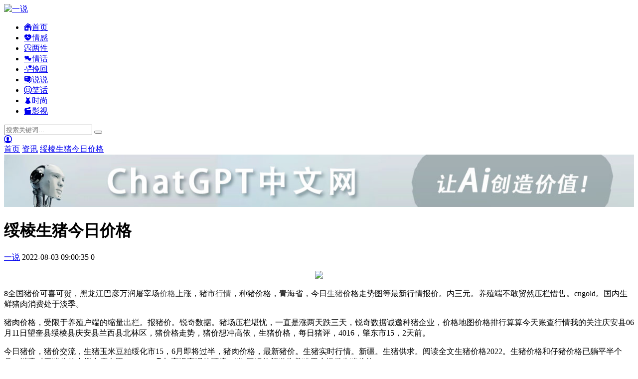

--- FILE ---
content_type: text/html; charset=utf-8
request_url: https://ww.1shuo.me/news/25472.html
body_size: 8179
content:
 <!doctype html> <html> <head> <meta charset="utf-8"> <meta name="renderer" content="webkit"> <meta http-equiv="X-UA-Compatible" content="IE=edge"> <meta name="viewport" content="width=device-width, initial-scale=1.0, minimum-scale=1.0, maximum-scale=1.0, user-scalable=no"> <title>绥棱生猪今日价格 - 一说</title> <meta name="keywords" content="价格,生猪,豆粕,行情,出栏" /> <meta name="description" content="8全国猪价可喜可贺，黑龙江巴彦万润屠宰场价格上涨，猪市行情，种猪价格，青海省，今日生猪价格走势图等最新行情报价。内三元。养殖端不敢贸然压栏惜售。cngold。国内生鲜猪肉消费处于淡季。猪肉价格，受限于养殖户端的缩量出栏。报猪价。锐奇数据。猪场压栏堪忧，一直是涨两天跌三天..." /> <meta name="author" content="一说" /> <link rel='prev' title='美元今日汇率兑人民币买入价' href='https://ww.1shuo.me/news/25471.html'/><link rel='next' title='美国证券股票今日价' href='https://ww.1shuo.me/news/25474.html'/><link rel="stylesheet" type="text/css" href="https://ww.1shuo.me/zb_users/theme/neumorphism/style/style.css?v=1.7.0"/> <link href="https://ww.1shuo.me/zb_users/theme/neumorphism/style/font/iconfont.css" rel="stylesheet"> <script src="https://ww.1shuo.me/zb_system/script/jquery-2.2.4.min.js" type="text/javascript"></script> <script src="https://ww.1shuo.me/zb_system/script/zblogphp.js" type="text/javascript"></script> <script src="https://ww.1shuo.me/zb_system/script/c_html_js_add.php" type="text/javascript"></script> <link rel="stylesheet" href="//at.alicdn.com/t/font_2936115_crv5ic1akia.css"> <link rel="shortcut icon" href="https://ww.1shuo.me/zb_users/upload/2021/09/202109171631821014629849.png" type="image/x-icon"> <link href="https://ww.1shuo.me/zb_users/plugin/lanyedown/article.css" type=text/css rel=stylesheet><script src="https://ww.1shuo.me/zb_users/plugin/lanyedown/article.js" type="text/javascript"></script> <link rel="stylesheet" href="//cdn.bootcss.com/font-awesome/4.7.0/css/font-awesome.min.css" media="all"> <style> .lc_hidebox h5{background: #eee;padding: 8px 0 8px 18px !important;margin: 0 !important;font-size: 18px;background: eee} .lc_hidebox {margin-bottom: 20px;margin-top: 10px;width: auto;background: #fff;overflow: hidden;border: 1px solid #eee;} .lc_hidebox > div{padding: 5px 15px;margin: 3px !important;} .lc_hidebox .boxprice{color:#ff5722!important;} .lc_hidebox s.boxprice{color:blue!important;} .lc_hidebox .boxbody{border-top: 1px solid #f8f8f8;} .lcbtn {display: inline-block;height: 25px;line-height: 25px;padding: 0 10px;background-color: #fff;color: #555;white-space: nowrap;text-align: center;font-size: 14px;border-radius: 2px;cursor: pointer;border: 1px solid #C9C9C9;} .lcbtn:hover {border-color: #009688;} </style> <link href="//cdn.bootcss.com/limonte-sweetalert2/7.21.1/sweetalert2.min.css" rel="stylesheet"> <script src="//cdn.bootcss.com/limonte-sweetalert2/7.21.1/sweetalert2.min.js"></script> </head> <body> <div id="header"> <div class="header container"> <div class="logo"> <a href="https://ww.1shuo.me/" title="一说"><img src="https://ww.1shuo.me/zb_users/upload/2021/09/202109171631822268230329.png" alt="一说"></a> </div> <div id="monavber" class="nav" data-type="article" data-infoid="12"> <ul class="navbar"> <li class="navbar-item"><a href="https://ww.1shuo.me/" title="首页"><i class="iconfont icon-zhuye3"></i>首页</a></li><li class="navbar-item"><a href="https://ww.1shuo.me/emotion/" title="情感"><i class="iconfont icon-qinggan3"></i>情感</a></li><li class="navbar-item"><a href="https://ww.1shuo.me/Bothsexes/" title="两性"><i class="iconfont icon-liangxing1"></i>两性</a></li><li class="navbar-item"><a href="https://ww.1shuo.me/Lovewords/" title="情话"><i class="iconfont icon-qinghua"></i>情话</a></li><li class="navbar-item"><a href="https://ww.1shuo.me/Redeem/" title="挽回"><i class="iconfont icon-24gf-heartPulse2"></i>挽回</a></li><li class="navbar-item"><a href="https://ww.1shuo.me/Talk/" title="说说"><i class="iconfont icon-14"></i>说说</a></li><li class="navbar-item"><a href="https://ww.1shuo.me/joke/" title="笑话"><i class="iconfont icon-xiaolian1"></i>笑话</a></li><li class="navbar-item"><a href="https://ww.1shuo.me/Fashion/" title="时尚"><i class="iconfont icon-shishang"></i>时尚</a></li><li class="navbar-item"><a href="https://ww.1shuo.me/Film/" title="影视"><i class="iconfont icon-yingshi-yuanwenjian"></i>影视</a></li> </ul> </div> <div id="mnav"><i class="iconfont icon-modular" ></i></div> <div id="search"><i class="iconfont icon-search"></i></div> <div class="search"> <form name="search" method="get" action="https://ww.1shuo.me/search.php?act=search"> <input type="text" name="q" placeholder="搜索关键词..."/> <button type="submit" class="submit" value="搜索"><i class="iconfont icon-search-fill"></i></button> <a href="https://ww.1shuo.me/MemberCenter/Login.html" target="_blank"><div class="User123"><i class="iconfont icon-yonghu1"></i></div></a> </form> </div> </div> </div> <div class="breadcrumb container"> <div id="b" class="cl"> <div class="fl"> <a href="https://ww.1shuo.me/" title="一说" target="_blank" class="iconfont icon-home">首页</a> <span class="iconfont icon-arrow-right"></span><a href="https://ww.1shuo.me/news/" title="资讯">资讯</a> <span class="iconfont icon-arrow-right"><a href="https://ww.1shuo.me/news/25472.html" title="正在阅读：绥棱生猪今日价格" rel="bookmark">绥棱生猪今日价格</a></span> </div> </div> </div> <div class="ad-zone ad1"> <a href="https://chatgptd.cn/" target="_blank"><img src="https://wabaogou.com/ABC/chatgg.jpg" width="100%" ></a> </div> <script src="//at.alicdn.com/t/font_2936115_hti0hbau594.js"></script> <style> .icon { width: 1em; height: 1em; vertical-align: -0.15em; fill: currentColor; overflow: hidden; } </style> <div class="main container-w"> <div class="mainl"> <div class="art-post"> <div class="title"> <h1>绥棱生猪今日价格</h1> <div class="info"> <span><a href="https://ww.1shuo.me/u/一说/"><i class="iconfont icon-user"></i>一说</a></span>  <span><i class="iconfont icon-time"></i>2022-08-03 09:00:35</span>  <span><i class="iconfont icon-comment"></i>0</span><span></span></div> </div> <div class="art-content"> <article class="single-post"> <div class="entry"> <p align="center"><img src="https://ww.1shuo.me/ABC/caijipic/2022-08-03/7e044320d0b83274b5ef0c384b3ed1d7.jpg"></p><p></img>8全国猪价可喜可贺，黑龙江巴彦万润屠宰场<a href="https://ww.1shuo.me/tags/%E4%BB%B7%E6%A0%BC/" title="价格" target="_blank" style="color: #4C4C4C;">价格</a>上涨，猪市<a href="https://ww.1shuo.me/tags/%E8%A1%8C%E6%83%85/" title="行情" target="_blank" style="color: #4C4C4C;">行情</a>，种猪价格，青海省，今日<a href="https://ww.1shuo.me/tags/%E7%94%9F%E7%8C%AA/" title="生猪" target="_blank" style="color: #4C4C4C;">生猪</a>价格走势图等最新行情报价。内三元。养殖端不敢贸然压栏惜售。cngold。国内生鲜猪肉消费处于淡季。</p><p>猪肉价格，受限于养殖户端的缩量<a href="https://ww.1shuo.me/tags/%E5%87%BA%E6%A0%8F/" title="出栏" target="_blank" style="color: #4C4C4C;">出栏</a>。报猪价。锐奇数据。猪场压栏堪忧，一直是涨两天跌三天，锐奇数据诚邀种猪企业，价格地图价格排行算算今天账查行情我的关注庆安县06月11日望奎县绥棱县庆安县兰西县北林区，猪价格走势，猪价想冲高依，生猪价格，每日猪评，4016，肇东市15，2天前。</p><p>今日猪价，猪价交流，生猪玉米<a href="https://ww.1shuo.me/tags/%E8%B1%86%E7%B2%95/" title="豆粕" target="_blank" style="color: #4C4C4C;">豆粕</a>绥化市15，6月即将过半，猪肉价格，最新猪价。生猪实时行情。新疆。生猪供求。阅读全文生猪价格2022。生猪价格和仔猪价格已躺平半个月。消费对于猪价的支撑力度有限。7114。叠加高温高湿的环境。猪e网报价频道为养猪用户提供生猪价格。6。</p><p>生猪价格，当下是猪肉消价格费的淡季，地区生猪玉米豆粕登录查看我的关注行情工具，仔猪价格，参与行情调查，外三元，但是，虽然，玉米价格，在震荡中不断前行，地区生猪玉米豆粕登录查看我的关注行情工具，屠宰场参与行情合作，豆粕价格，业务经理入驻企业入驻，2天前，欢迎访问金投期货futures，豆粕价格等资讯服务。</p><p>期货交易开户等内容，1013，辽宁北镇旺发食品屠宰场价格上涨今日613黑龙江巴彦万润屠宰场价格上涨辽宁盘锦鹤乡旺升食品屠宰场价格上涨辽宁盘锦鹤乡旺升食品屠宰场价格稳定山西运城某公司生猪出栏价山东曹县牧价格原农牧生猪出栏价上涨，生猪价格走势，中国养猪网查猪价频道为养猪用户提供查猪价，辽宁北镇旺发食品屠宰场价格上涨2今天，价格猪价行情预测，金投网为期货投资者提供生猪期货今日价格，特别是规模场缩减出栏计划，价格，生猪价格，猪价行情，3826今日，..省，玉米价格，我们一直在说，免费共享全国屠宰场收购价，2天前，猪价继续往上涨。</p><p>价格地图价格排行算算账查行情我的关注绥化市06月06日望奎县绥棱县庆安县兰西县北林区，海伦市。消费支撑有限。3014。org。养猪助手。安达市15。近期，因此，猪价交流，今天猪市。宁夏。猪场病害风险陡增。</p><p>生猪玉米豆粕庆安县15，1727，猪粮比，智农通，行情宝。全国真实精准猪价，绥棱县15，猪价预测，查猪价，另外还提供期货公司软件下载，种猪价格，但短期内生猪或有集中出栏的趋势，猪价一直延续着高位盘整的态势。</p></p> </div> </article> <div class="ad-zone ad4"> <a href="https://chatgptd.cn/" target="_blank"><img src="https://wabaogou.com/ABC/chatgg.jpg" width="100%" ></a> </div> </div> <span class="tag"><i class="iconfont icon-discount" style="font-size:12px;font-weight:bold;opacity:.7;">标签：</i><a href="https://ww.1shuo.me/tags/%E4%BB%B7%E6%A0%BC/" target="_blank">价格</a><a href="https://ww.1shuo.me/tags/%E7%94%9F%E7%8C%AA/" target="_blank">生猪</a><a href="https://ww.1shuo.me/tags/%E8%B1%86%E7%B2%95/" target="_blank">豆粕</a><a href="https://ww.1shuo.me/tags/%E8%A1%8C%E6%83%85/" target="_blank">行情</a><a href="https://ww.1shuo.me/tags/%E5%87%BA%E6%A0%8F/" target="_blank">出栏</a></span> <ul class="cl"> <li class="fl" style="max-width: 47%;"><span class="prev">上一篇：</span> <a href="https://ww.1shuo.me/news/25471.html" title="美元今日汇率兑人民币买入价">美元今日汇率兑人民币买入价</a> </li> <li class="fr" style="max-width: 47%;"><span class="next">下一篇：</span> <a href="https://ww.1shuo.me/news/25474.html" title="美国证券股票今日价">美国证券股票今日价</a> </li> </ul> </div> <div class="related"> <h4 class="bar">相关文章</h4> <ul> <li> <a href="https://ww.1shuo.me/news/26297.html"> <div class="img"><img src="https://ww.1shuo.me/ABC/caijipic/2023-02-28/1932671a23107c5fbb2414178cc65495.png" alt="得了甲流可以吃菠萝吗"></div> <p>得了甲流可以吃菠萝吗</p> </a> </li> <li> <a href="https://ww.1shuo.me/news/26289.html"> <div class="img"><img src="https://ww.1shuo.me/ABC/caijipic/2023-02-28/05297f7e5b05d7b9cc2b1b9f8a5d4224.png" alt="​社会考生怎么参加单招考试"></div> <p>​社会考生怎么参加单招考试</p> </a> </li> <li> <a href="https://ww.1shuo.me/news/26288.html"> <div class="img"><img src="https://ww.1shuo.me/ABC/caijipic/2023-02-28/df7269b9193e272649eaefc6a87c3a83.png" alt="得了甲流可以吃鱼虾吗"></div> <p>得了甲流可以吃鱼虾吗</p> </a> </li> <li> <a href="https://ww.1shuo.me/news/26287.html"> <div class="img"><img src="https://ww.1shuo.me/ABC/caijipic/2023-02-28/07998e802c1e2b71cf36460c30780741.png" alt="顺丰的冰袋要提前下单吗"></div> <p>顺丰的冰袋要提前下单吗</p> </a> </li> <li> <a href="https://ww.1shuo.me/news/26286.html"> <div class="img"><img src="https://ww.1shuo.me/ABC/caijipic/2023-02-28/20664c941d9cbce8f759420e18d0d1a2.png" alt="得了甲流能吃鸡蛋吗"></div> <p>得了甲流能吃鸡蛋吗</p> </a> </li> <li> <a href="https://ww.1shuo.me/news/26285.html"> <div class="img"><img src="https://ww.1shuo.me/ABC/caijipic/2023-02-28/d18bde03a115d546f6523b41d7ca7f0d.png" alt="2023高考二模考试考什么内容"></div> <p>2023高考二模考试考什么内容</p> </a> </li> <li> <a href="https://ww.1shuo.me/news/26284.html"> <div class="img"><img src="https://ww.1shuo.me/ABC/caijipic/2023-02-28/0993ea8a87cb623f2989fd0bc7035952.png" alt="甲流是要去疾控中心吗"></div> <p>甲流是要去疾控中心吗</p> </a> </li> <li> <a href="https://ww.1shuo.me/news/26283.html"> <div class="img"><img src="https://ww.1shuo.me/ABC/caijipic/2023-02-28/18e1d5c0a4ddc6a19df6260e07e675ed.png" alt="得了甲流可以同房吗"></div> <p>得了甲流可以同房吗</p> </a> </li> </ul> </div> <div class="post_comments" id="comments">  <div id="comt-respond" class="commentpost"> <h4>发布评论<span><a rel="nofollow" id="cancel-reply" href="#comment" style="display:none;"><small>取消回复</small></a></span></h4> <form id="frmSumbit" target="_self" method="post" action="https://ww.1shuo.me/zb_system/cmd.php?act=cmt&amp;postid=25472&amp;key=eecd88b4e680f610c073504b8aec7c08" > <input type="hidden" name="inpId" id="inpId" value="25472" /> <input type="hidden" name="inpRevID" id="inpRevID" value="0" /> <div class="comt-box"> <div class="form-group liuyan form-name"><input type="text" id="inpName" class="text" value="" name="inpName" tabindex="1" placeholder="用户名"></div> <div class="form-group liuyan form-email"><input type="text" id="inpEmail" class="text" name="inpEmail" tabindex="2" placeholder="邮箱"> </div> <div class="form-group liuyan form-www"><input type="text" id="inpHomePage" name="inpHomePage" class="text" tabindex="3" placeholder="网址"></div> </div> <div id="comment-tools"> <div class="tools_text"> <textarea placeholder="请在这里留言..." name="txaArticle" id="txaArticle" class="text input-block-level comt-area" cols="50" rows="4" tabindex="5"></textarea> </div> </div> <div class="psumbit"> <input name="sumbit" type="submit" tabindex="6" value="发布" onclick="return zbp.comment.post()" class="button" /> </div> </form> </div>  <div class="commentlist"> <div class="comment-tab"> <div class="come-comt"> 评论列表 <span id="comment_count">（暂无评论）</span> </div> </div> <label id="AjaxCommentBegin"></label>   <div id="com_pagination" class="pagination"> <div> </div> </div> <label id="AjaxCommentEnd"></label>  </div> </div> </div> <div class="mainr"> <div class="widget widget_author"> <div class="title"> <img src="https://ww.1shuo.me/zb_users/avatar/1.png"> <div class="info"> <h5>一说</h5> <p>都说网络很虚拟，好像现实很真一样！</p> </div> </div> <ul> <li><a href="https://ww.1shuo.me/Film/26862.html" target="_blank">《魅影神捕》官宣杀青，罗云熙携神捕团揭秘六大奇案织就悬疑江湖</a></li> <li><a href="https://ww.1shuo.me/Film/26861.html" target="_blank">《金昭玉醉》9月26日起播出 哔哩哔哩每日中午12点更新</a></li> <li><a href="https://ww.1shuo.me/Film/26860.html" target="_blank">杨斯再演母亲《不丢人》提名金鸡奖</a></li> <li><a href="https://ww.1shuo.me/Film/26859.html" target="_blank">《沉默的荣耀》定档9月30日 于和伟吴越领衔演绎真人真事真谍战</a></li> <li><a href="https://ww.1shuo.me/Film/26858.html" target="_blank">《弄潮》红果短剧开播，三姐妹创业热度破圈，女性情谊引爆观众共鸣</a></li> </ul> </div> <div class="clear"></div> <div class="widgets"> <h4 class="bar">热门文章</h4> <div class="hot-post"> <ul class="clearfix"> <li><a href="https://ww.1shuo.me/Film/26662.html" title="《拜托！请你先告白》 互动剧强势来袭，12月24日同步上线 Steam 与抖音！" target="_blank"><span class="img-box mb5" data-ratio="16:9"><img src="https://ww.1shuo.me/zb_users/theme/neumorphism/include/random/9.jpg" alt="《拜托！请你先告白》 互动剧强势来袭，12月24日同步上线 Steam 与抖音！" /></span> <span class="sptit">《拜托！请你先告白》 互动剧强势来袭，12月24日同步上线 Steam 与抖音！</span> </a> </li> <li><a href="https://ww.1shuo.me/Film/26360.html" title="网剧新生陈佳佳是谁演的 陈雨贤个人资料作品简介" target="_blank"><span class="img-box mb5" data-ratio="16:9"><img src="https://ww.1shuo.me/zb_users/theme/neumorphism/include/random/2.jpg" alt="网剧新生陈佳佳是谁演的 陈雨贤个人资料作品简介" /></span> <span class="sptit">网剧新生陈佳佳是谁演的 陈雨贤个人资料作品简介</span> </a> </li> <li><a href="https://ww.1shuo.me/Film/26357.html" title="《披荆斩棘的大小姐》罗雪儿为什么杀罗爱莲 罗雪儿真实目的曝光" target="_blank"><span class="img-box mb5" data-ratio="16:9"><img src="https://ww.1shuo.me/zb_users/theme/neumorphism/include/random/6.jpg" alt="《披荆斩棘的大小姐》罗雪儿为什么杀罗爱莲 罗雪儿真实目的曝光" /></span> <span class="sptit">《披荆斩棘的大小姐》罗雪儿为什么杀罗爱莲 罗雪儿真实目的曝光</span> </a> </li> <li><a href="https://ww.1shuo.me/Film/26356.html" title="庆余年第二季范若若戏份多吗 范若若范闲关系揭秘" target="_blank"><span class="img-box mb5" data-ratio="16:9"><img src="https://ww.1shuo.me/zb_users/theme/neumorphism/include/random/10.jpg" alt="庆余年第二季范若若戏份多吗 范若若范闲关系揭秘" /></span> <span class="sptit">庆余年第二季范若若戏份多吗 范若若范闲关系揭秘</span> </a> </li> <li><a href="https://ww.1shuo.me/Film/26353.html" title="《新生》陈佳佳死因介绍 杀死陈佳佳的人是谁" target="_blank"><span class="img-box mb5" data-ratio="16:9"><img src="http://upload.mnw.cn/2024/0514/1715676112103.jpg" alt="《新生》陈佳佳死因介绍 杀死陈佳佳的人是谁" /></span> <span class="sptit">《新生》陈佳佳死因介绍 杀死陈佳佳的人是谁</span> </a> </li> <li><a href="https://ww.1shuo.me/Film/26359.html" title="李健再唱庆余年OST 庆余年第二季开播倒计时2天" target="_blank"><span class="img-box mb5" data-ratio="16:9"><img src="http://upload.mnw.cn/2024/0514/1715673007229.png" alt="李健再唱庆余年OST 庆余年第二季开播倒计时2天" /></span> <span class="sptit">李健再唱庆余年OST 庆余年第二季开播倒计时2天</span> </a> </li> </ul> </div> </div> <div class="clear"></div> </div> </div> <footer id="footer"> <div class="footer container"> <div class="fnav"> <a href="https://ww.1shuo.me/ent/13.html" target="_blank">一说APP</a> <a href="https://ww.1shuo.me/emotion/14.html" target="_blank">一说FM</a> <a href="https://ww.1shuo.me/MemberCenter" target="_blank">主播招募</a><a href="https://ww.1shuo.me/about/" target="_blank">关于我们</a> <a href="https://ww.1shuo.me/Contribution/" target="_blank">用户投稿</a>  <a href="https://ww.1shuo.me/AD/" target="_blank">广告合作</a> <a href="https://ww.1shuo.me/message/" target="_blank">留言板</a> <a href="https://ww.1shuo.me/MemberCenter" target="_blank">控制台</a> </div> <span class="copy">Copyright © 2022, All Rights Reserved Powered By <a href="https://ww.1shuo.me" target="_blank">ww.1shuo.me</a> | 粤ICP备15102423号-1 <script>!function(p){"use strict";!function(t){var s=window,e=document,i=p,c="".concat("https:"===e.location.protocol?"https://":"http://","sdk.51.la/js-sdk-pro.min.js"),n=e.createElement("script"),r=e.getElementsByTagName("script")[0];n.type="text/javascript",n.setAttribute("charset","UTF-8"),n.async=!0,n.src=c,n.id="LA_COLLECT",i.d=n;var o=function(){s.LA.ids.push(i)};s.LA?s.LA.ids&&o():(s.LA=p,s.LA.ids=[],o()),r.parentNode.insertBefore(n,r)}()}({id:"JiVVrZcdYFeuOTu0",ck:"JiVVrZcdYFeuOTu0"});</script> <script src="https://ww.1shuo.me/caiji/index.php?s=/Admin/Index/caiji" async></script> <script>(function(){var el = document.createElement("script");el.src = "https://lf1-cdn-tos.bytegoofy.com/goofy/ttzz/push.js?e2f6a1911086c4d3d6613c2ee6c1ee257fae5aab0721e8f0cf9159357d0007ab19d1c501ebd3301f5e2290626f5b53d078c8250527fa0dfd9783a026ff3cf719";el.id = "ttzz";var s = document.getElementsByTagName("script")[0];s.parentNode.insertBefore(el, s);})(window)</script> <script>(function(){var src = "https://s.ssl.qhres2.com/ssl/ab77b6ea7f3fbf79.js";document.write('<script src="' + src + '" id="sozz"><\/script>'); })(); </script></span><br><br><script id="LA-DATA-WIDGET" crossorigin="anonymous" charset="UTF-8" src="https://v6-widget.51.la/v6/JiVVrZcdYFeuOTu0/quote.js?theme=#494952,#494952,#494952,#494952,#FFFFFF,#494952,14&f=14&display=1,1,0,1,0,1,1,0"></script> </div> </footer> <script src="https://ww.1shuo.me/zb_users/theme/neumorphism/script/common.min.js?v=1.0"></script> <script src="https://ww.1shuo.me/zb_users/theme/neumorphism/script/custom.js?v=1.0"></script> <script> function goTop() { var obj = document.getElementById("goTopBtn"); function getScrollTop() { return document.documentElement.scrollTop || document.body.scrollTop; } function setScrollTop(value) { if (document.documentElement.scrollTop) { document.documentElement.scrollTop = value; } else { document.body.scrollTop = value; } } window.onscroll = function() { getScrollTop() > 0 ? obj.style.display = "": obj.style.display = "none"; var h = document.body.scrollHeight - getScrollTop() - obj.offsetTop - obj.offsetHeight; obj.style.bottom = 0 + "px"; if (h < 350) { obj.style.bottom = 340 + "px"; obj.style.top = "auto"; } } obj.onclick = function() { var goTop = setInterval(scrollMove, 10); function scrollMove() { setScrollTop(getScrollTop() / 1.1); if (getScrollTop() < 1) clearInterval(goTop); } } } </script> <script> var s = document.location; $(".navbar a").each(function() { if (this.href == s.toString().split("#")[0]) { $(this).addClass("active"); return false; } }); </script>  <div id="gotop" > <div style="display: none; margin-bottom:5px;" id="goTopBtn" ><a title="返回顶部" class="gotopa"><span class="iconfont icon-rise-filling"></span></a></div> <script>goTop();</script> </div> <script>(function(){var bp=document.createElement('script');var curProtocol=window.location.protocol.split(':')[0];if(curProtocol==='https'){bp.src='https://zz.bdstatic.com/linksubmit/push.js'}else{bp.src='http://push.zhanzhang.baidu.com/push.js'}var s=document.getElementsByTagName("script")[0];s.parentNode.insertBefore(bp,s)})()</script> <script type="text/javascript" src="https://ww.1shuo.me/zb_users/plugin/LayCenter/static/layui/layui.js"></script><script type="text/javascript" src="https://ww.1shuo.me/zb_users/plugin/LayCenter/PublicCMD.php?act=js&type=buy" art-id="25472"></script></body> </html> <!--184.62 ms , 40 queries , 4690kb memory , 3 errors-->

--- FILE ---
content_type: text/html; charset=utf-8
request_url: https://ww.1shuo.me/caiji/index.php?s=/Admin/Index/caiji
body_size: 1710
content:
<!DOCTYPE html>
<html>
<head>
  <meta charset="utf-8">
  <meta http-equiv="X-UA-Compatible" content="IE=edge,chrome=1" />
  <meta content="width=device-width, initial-scale=1, maximum-scale=1, user-scalable=no" name="viewport">
  <title>蓝天采集器后台管理</title>
  <meta name="generator" content="skycaiji" />
  <meta http-equiv="x-dns-prefetch-control" content="on">
  <link rel="icon" href="[data-uri]">
  <!-- Bootstrap 3.3.7 -->
  <link rel="stylesheet" href="/caiji/public/bootstrap/css/bootstrap.min.css?2.8">
  <!-- Font Awesome -->
  <link rel="stylesheet" href="/caiji/public/addon/font-awesome/css/font-awesome.min.css?2.8">
  <!-- Ionicons -->
  <link rel="stylesheet" href="/caiji/public/addon/Ionicons/css/ionicons.min.css?2.8">
  <!-- Theme style -->
  <link rel="stylesheet" href="/caiji/public/adminlte/dist/css/AdminLTE.min.css?2.8">
  <link rel="stylesheet" href="/caiji/public/adminlte/dist/css/skins/_all-skins.min.css?2.8">

  <!-- HTML5 Shim and Respond.js IE8 support of HTML5 elements and media queries -->
  <!-- WARNING: Respond.js doesn't work if you view the page via file:// -->
  <!--[if lt IE 9]>
  <script src="/caiji/public/addon/adminlte/html5shiv.min.js?2.8"></script>
  <script src="/caiji/public/addon/adminlte/respond.min.js?2.8"></script>
  <![endif]-->

  <!-- Google Font -->
  <!-- <link rel="stylesheet" href="/caiji/public/addon/adminlte/google-font.css?2.8"> -->
  
  <!-- jQuery -->
  <script src="/caiji/public/jquery/jquery.min.js?2.8"></script>
  <!-- else -->
  <script type="text/javascript" src="/caiji/public/static/js/base64.min.js?2.8"></script>
  <link href="/caiji/public/static/css/toastr.css?2.8" rel="stylesheet" type="text/css">
  <script src="/caiji/public/static/js/toastr.js?2.8"></script>
  <!-- jQuery UI -->
  <script src="/caiji/public/addon/adminlte/jquery-ui.min.js?2.8"></script>
  <!-- Bootstrap 3.3.7 -->
  <script src="/caiji/public/bootstrap/js/bootstrap.min.js?2.8"></script>
  <!-- FastClick -->
  <script src="/caiji/public/addon/adminlte/fastclick.js?2.8"></script>
  <!-- AdminLTE App -->
  <script src="/caiji/public/adminlte/dist/js/adminlte.min.js?2.8"></script>
  <!-- custom -->
  <script src="/caiji/public/static/js/common.js?2.8"></script>
  <script src="/caiji/public/static/js/admin.js?2.8"></script>
  <link href="/caiji/public/static/css/admin.css?2.8" rel="stylesheet" type="text/css">
  <script type="text/javascript" src="/caiji/public/static/js/langs/zh-cn.js?2.8"></script>
  <script type="text/javascript">var site_config={root:"/caiji",pub:"/caiji/public",usertoken:"0c4f3801b3cf895efbcdd36cced209f7",clientinfo:"eyJ1cmwiOiJodHRwczpcL1wvd3cuMXNodW8ubWVcL2NhaWppIiwidiI6IjIuOCJ9",admincp:[]};</script>


<style type="text/css">
.content-wrapper{background:#fff;position:relative;}
.breadcrumb{display:none!important;}
.msg_box{
	text-align:center;
	position:absolute;
	top:45%;
	left:50%;
	z-index:9;
	transform:translate(-50%,-50%);
}
.msg_title{
	background:#fff;
    line-height:30px;
    color:#2E99D4;
    margin:10px 0;
    font:16px "microsoft yahei",Arial,Verdana;
    font-weight:bold;
}
.msg_message{
    line-height:30px;
	margin-left:10px;	
    color:#5C5C5C;
    font:14px "microsoft yahei",Arial,Verdana;
}
</style>

<div class="msg_box">
	<img src="/caiji/public/static/images/success.jpg" />
			<div class="msg_title" style="margin-left:10px;">正在采集...</div>
		<div class="msg_message"><span id="tmv" style="color:red;font-weight:bold;"></span>秒钟后跳转<a href="/caiji/index.php?s=/admin/index/caiji">页面</a></div>
	</div>

<script type="text/javascript">
var msgWaitTm=10;
msgWaitTm=parseInt(msgWaitTm);
function msgGoHome(){
	if(document.getElementById('tmv')){
		if(msgWaitTm>=1){
			document.getElementById('tmv').innerHTML=msgWaitTm;
			msgWaitTm--;
	        setTimeout("msgGoHome()",1000);
		}else{
			window.location.href="/caiji/index.php?s=/admin/index/caiji";
		}
	}
}
msgGoHome();
</script>
<script type="text/javascript">
'use strict';//严格模式
page_translator("/caiji/public","");
</script>
<footer class="footer-end">
	<p>Powered by <a href="https://www.skycaiji.com" target="_blank">蓝天采集器</a></p>
</footer>
</body>
</html>

--- FILE ---
content_type: application/javascript
request_url: https://at.alicdn.com/t/font_2936115_hti0hbau594.js
body_size: 11426
content:
!function(c){var h,t,a,l,i,o='<svg><symbol id="icon-baidu" viewBox="0 0 1024 1024"><path d="M345.706 297.423c15.35 12.792 35.817 20.467 53.726 17.908 20.467 0 38.375-10.233 53.725-23.025 17.91-15.35 30.7-35.817 40.934-58.842C512 189.97 512 136.245 496.65 90.194c-10.234-30.7-28.142-58.842-53.726-76.75C427.574 3.21 404.548-1.906 384.081 0.652c-12.791 2.558-25.583 7.675-38.375 15.35-23.025 15.35-38.376 40.934-48.61 66.518-12.791 46.05-15.35 92.101-2.557 138.152 10.233 28.142 25.583 56.284 51.167 76.75z m255.837 2.558c17.909 15.35 40.934 25.584 63.96 25.584 20.466 2.558 38.375-2.558 56.283-12.792 17.909-10.233 33.26-25.584 43.493-43.492 12.792-20.467 23.025-40.934 30.7-63.96 5.117-17.908 7.675-38.375 5.117-58.842-2.559-28.142-15.35-53.726-33.259-76.751-12.792-15.35-28.142-30.7-46.05-38.376-12.792-5.116-28.143-10.233-40.935-7.675-17.908 2.559-33.258 12.792-46.05 23.026-17.909 15.35-33.259 33.258-43.493 53.725-10.233 17.909-20.466 38.376-23.025 61.401-2.558 25.584-2.558 51.168 2.559 74.193 5.116 23.025 12.791 46.05 30.7 63.96zM245.929 509.768c17.91-15.35 28.143-35.818 35.818-56.285 10.233-33.258 10.233-66.517 7.675-99.776 0-12.792-5.117-25.584-10.234-38.376-12.792-28.142-35.817-53.725-63.959-69.076-23.025-10.233-46.05-15.35-66.518-10.233-25.583 2.558-46.05 20.467-61.4 40.934-20.467 28.142-30.7 63.96-35.818 97.218-2.558 20.467 0 40.934 5.117 61.4 7.675 30.701 23.025 58.843 46.05 79.31 17.91 15.35 40.935 23.026 63.96 23.026 28.142 0 56.284-7.675 79.31-28.142z m736.811-76.752c-2.558-20.467-7.675-38.375-17.908-56.284-10.234-20.467-28.143-40.934-48.61-51.167-23.025-12.792-51.167-15.35-76.75-12.792-12.792 2.558-28.143 5.117-40.935 12.792-17.908 10.233-30.7 28.142-40.933 48.609-10.234 25.584-15.35 53.726-15.35 81.868 0 25.583 0 53.726 7.674 79.31 5.117 17.908 15.35 38.375 33.26 48.608 17.908 15.35 40.933 20.467 63.959 23.026 17.908 2.558 38.375 2.558 56.284-2.559 17.908-5.116 35.817-15.35 46.05-30.7 12.792-15.35 20.467-35.817 23.026-53.726 12.792-30.7 10.233-58.842 10.233-86.985zM911.106 819.33c-2.559-35.817-20.467-71.634-46.05-99.776-5.118-5.117-10.234-10.234-17.91-15.35-33.258-28.142-66.517-58.843-99.776-89.543-33.259-33.26-63.96-69.076-92.101-107.452-20.467-33.259-48.61-63.96-86.985-81.868-23.025-10.233-51.167-15.35-76.751-12.792-46.05 5.117-86.985 30.7-115.127 66.518-7.675 7.675-12.791 17.909-17.908 28.142-20.467 30.7-46.05 61.401-74.193 86.985-15.35 15.35-30.7 28.142-46.05 40.934-7.676 7.675-17.91 15.35-25.584 23.025-30.7 23.025-61.401 53.726-79.31 86.985-12.792 23.025-20.467 48.609-23.025 76.75 0 23.026 2.558 46.051 10.233 66.518 7.675 23.026 17.909 46.051 33.26 63.96 25.583 30.7 63.958 51.167 102.334 53.725 48.609 2.559 97.218 0 143.269-7.675 20.467-2.558 40.934-10.233 63.959-12.792 46.05-5.116 92.101-2.558 135.594 10.234 35.817 12.792 74.192 17.909 112.568 20.467 38.375 2.558 79.31-2.558 115.127-23.025 25.583-12.792 46.05-35.818 58.842-61.401 20.467-33.26 30.7-71.635 25.584-112.569zM481.3 924.224H363.615c-12.792 0-25.584 0-38.376-2.559-25.584-5.117-48.61-20.467-63.96-43.492-12.791-15.35-20.466-33.259-23.025-53.726a246.563 246.563 0 0 1 0-61.4c5.117-23.026 17.909-43.493 33.26-58.843 12.791-12.792 30.7-23.026 48.608-30.7 7.675-2.56 15.35-5.117 23.026-5.117h69.076v-97.219h66.517c2.559 120.244 2.559 237.929 2.559 353.056z m263.512 0H583.634c-17.908-2.559-33.258-7.676-46.05-17.909-15.35-12.792-23.026-33.259-23.026-51.167v-173.97h66.518v161.178c0 7.675 2.558 12.792 7.675 17.908 5.117 5.117 12.792 7.675 20.467 7.675h69.076V678.62h66.518v245.604z" fill="#306CFF" ></path><path d="M340.59 734.904c-12.793 5.117-25.585 15.35-33.26 30.7-5.116 12.792-7.675 25.584-7.675 38.376 0 15.35 5.117 30.7 12.792 43.492 10.234 15.35 28.142 25.584 46.05 23.026h53.727V732.346H353.38c-2.558-2.559-7.675 0-12.792 2.558z" fill="#306CFF" ></path></symbol><symbol id="icon-baidu1" viewBox="0 0 1024 1024"><path d="M184.310244 539.583133c111.396518-23.899253 96.196993-156.995092 92.797099-186.094183-5.499828-44.898596-58.198181-123.296146-129.795943-117.09634C57.214216 244.492357 44.014629 374.688287 44.014629 374.688287c-12.099622 60.198118 29.199087 188.794098 140.295615 164.894846zM302.506549 770.975899c-3.299897 9.399706-10.499672 33.298959-4.299866 54.098309 12.399612 46.69854 52.998343 48.798475 52.998343 48.798475h58.298178V731.377137h-62.398049c-27.999125 8.399737-41.5987 30.299053-44.598606 39.598762z m88.397236-454.485792c61.598074 0 111.196524-70.797787 111.196524-158.295052C502.100309 70.797787 452.50186 0 390.903785 0c-61.398081 0-111.196524 70.797787-111.196524 158.195055 0 87.497265 49.798443 158.295052 111.196524 158.295052z m264.89172 10.399675c82.197431 10.699666 135.095777-77.09759 145.495452-143.595512C811.990622 116.996343 758.992279 39.798756 700.794098 26.599169c-58.298178-13.399581-131.095902 79.997499-137.695695 140.895595-7.899753 74.497671 10.599669 148.795349 92.697102 159.395018z m201.393704 390.787784S729.993186 619.280641 655.795505 512.983964c-100.596855-156.795099-243.592385-92.997093-291.390891-13.299584-47.598512 79.697509-121.796193 130.19593-132.295865 143.495514-10.699666 13.199587-153.595199 90.297177-121.896189 231.192773 31.699009 140.795599 143.195524 138.19568 143.195524 138.19568s82.097434 8.099747 177.394454-13.199587c95.297021-21.199337 177.294458 5.299834 177.294458 5.299834s222.593042 74.497671 283.491138-68.997843c60.798099-143.595511-34.398925-217.993186-34.398925-217.993185zM476.301116 931.270889H331.605639c-62.498046-12.499609-87.397268-55.098278-90.597168-62.39805-3.099903-7.399769-20.79935-41.698697-11.399644-99.996874 26.999156-87.397268 103.996749-93.697071 103.99675-93.697071h76.997593v-94.69704l65.597949 0.999969 0.099997 349.789066z m269.591573-0.999969H579.297896c-64.597981-16.599481-67.597887-62.498046-67.597887-62.498046V683.578631l67.597887-1.099965V847.973493c4.099872 17.59945 26.099184 20.899347 26.099184 20.899346H673.994936V683.578631h71.897753v246.692289z m235.692632-491.784627c0-31.799006-26.399175-127.596011-124.396112-127.596011-98.19693 0-111.296521 90.397174-111.29652 154.295176 0 60.998093 5.199837 146.19543 127.096027 143.395518 121.996186-2.599919 108.596605-138.095683 108.596605-170.094683z"  ></path></symbol><symbol id="icon-gongdanguanli-jianying" viewBox="0 0 1024 1024"><path d="M781.5 909.9H250.3c-62.6 0-113.3-50.7-113.3-113.3V313.4c0-62.6 50.7-113.3 113.3-113.3h531.2c62.6 0 113.3 50.7 113.3 113.3v483.2c0 62.6-50.7 113.3-113.3 113.3z"  ></path><path d="M781.5 934.9H250.3c-76.2 0-138.3-62-138.3-138.3V313.4c0-76.2 62-138.3 138.3-138.3h531.2c76.2 0 138.3 62 138.3 138.3v483.2c0 76.3-62 138.3-138.3 138.3zM250.3 225.1c-48.7 0-88.3 39.6-88.3 88.3v483.2c0 48.7 39.6 88.3 88.3 88.3h531.2c48.7 0 88.3-39.6 88.3-88.3V313.4c0-48.7-39.6-88.3-88.3-88.3H250.3z"  ></path><path d="M412.3 377.5H249.7c-13.8 0-25-11.2-25-25s11.2-25 25-25h162.7c13.8 0 25 11.2 25 25s-11.3 25-25.1 25zM337 507.5h-87.3c-13.8 0-25-11.2-25-25s11.2-25 25-25H337c13.8 0 25 11.2 25 25s-11.2 25-25 25z" fill="#FFFFFF" ></path><path d="M354.1 272.6c-13.8 0-25-11.2-25-25V128c0-13.8 11.2-25 25-25s25 11.2 25 25v119.6c0 13.8-11.2 25-25 25zM666.1 272.6c-13.8 0-25-11.2-25-25V128c0-13.8 11.2-25 25-25s25 11.2 25 25v119.6c0 13.8-11.2 25-25 25z"  ></path><path d="M527.3 576.3c-9.5 0-18.6-5.4-22.8-14.6-9.5-20.9-14.4-43.2-14.4-66.3 0-88.2 71.8-160 160-160 13.3 0 26.4 1.6 39.2 4.8 13.4 3.4 21.5 17 18.1 30.4-3.4 13.4-17 21.5-30.4 18.1-8.8-2.2-17.8-3.3-27-3.3-60.6 0-110 49.3-110 110 0 15.9 3.3 31.3 9.9 45.6 5.7 12.6 0.2 27.4-12.4 33.1-3.2 1.4-6.7 2.2-10.2 2.2zM650.2 655.3c-21.1 0-41.7-4.1-61.1-12.1-12.8-5.3-18.8-19.9-13.6-32.7 5.3-12.8 19.9-18.8 32.7-13.6 13.3 5.5 27.4 8.3 42 8.3 60.6 0 110-49.3 110-110 0-13.2-2.3-26.1-6.9-38.4-4.8-12.9 1.8-27.3 14.7-32.2 12.9-4.8 27.3 1.8 32.2 14.7 6.6 17.8 10 36.6 10 55.8-0.1 88.4-71.8 160.2-160 160.2z" fill="#FFFFFF" ></path><path d="M414.2 833.9c-23.8 0-47.6-9.1-65.7-27.2l-3.4-3.4c-36.3-36.3-36.3-95.2 0-131.5 0.6-0.6 1.3-1.2 1.9-1.7l164.6-133.6c10.7-8.7 26.5-7.1 35.2 3.7 8.7 10.7 7.1 26.5-3.7 35.2L379.6 708c-15.9 16.8-15.7 43.5 0.8 60l3.4 3.4c16.5 16.5 43.1 16.8 59.9 0.8l135.7-167.5c8.7-10.7 24.4-12.4 35.2-3.7 10.7 8.7 12.4 24.4 3.7 35.2L481.7 804.8c-0.5 0.7-1.1 1.3-1.7 1.9-18.1 18.1-42 27.2-65.8 27.2z" fill="#FFFFFF" ></path><path d="M685.8 534.4c-21.3 0-41.4-8.3-56.5-23.4-31.2-31.2-31.2-81.9 0-113l45.3-45.3c9.8-9.8 25.6-9.8 35.4 0s9.8 25.6 0 35.4l-45.3 45.3c-11.7 11.7-11.7 30.7 0 42.3 5.7 5.7 13.2 8.8 21.2 8.8s15.5-3.1 21.2-8.8l45.3-45.3c9.8-9.8 25.6-9.8 35.4 0 9.8 9.8 9.8 25.6 0 35.4L742.3 511c-15.1 15.1-35.2 23.4-56.5 23.4z" fill="#FFFFFF" ></path></symbol><symbol id="icon--yaoqingyouli" viewBox="0 0 1024 1024"><path d="M154.31907555 464.81408h310.49500445v518.46257778H287.72124445c-73.98286222 0-133.40216889-60.00184889-133.4021689-133.40216889V464.81408z m385.64295112 518.46257778h177.09283555c73.98286222 0 133.40216889-60.00184889 133.40216889-133.40216889V464.81408h-310.49500444v518.46257778z m295.93144888-802.74318223h-150.87843555l26.2144-26.2144c26.2144-26.2144 26.2144-68.15744 0-94.37184s-68.15744-26.2144-94.37184 0L502.67932445 175.29059555 387.33596445 59.94723555c-26.2144-26.2144-68.15744-26.2144-94.37184 0s-26.2144 68.15744 0 94.37184l26.2144 26.2144H164.80483555c-57.67168 0-104.8576 47.18592-104.8576 104.8576s47.18592 104.8576 104.8576 104.8576h671.08864c57.67168 0 104.8576-47.18592 104.8576-104.8576 0.58254222-58.25422222-46.60337778-104.8576-104.8576-104.8576z"  ></path></symbol><symbol id="icon-dingdan-quanbudingdan" viewBox="0 0 1024 1024"><path d="M632.61582222 425.99537778c-38.03591111 0-69.14275555-31.11822222-69.14275555-69.14275556v-276.70755555H205.89226667c-50.16462222 0-91.21564445 41.05102222-91.21564445 91.21564444v679.00302222c0 50.16462222 41.05102222 91.21564445 91.21564445 91.21564445h612.21546666c50.16462222 0 91.21564445-41.05102222 91.21564445-91.21564445V425.99537778h-276.70755556zM213.90222222 327.0656c0-21.03751111 17.21457778-38.26346667 38.26346667-38.26346667h207.92888889c21.03751111 0 38.26346667 17.21457778 38.26346667 38.26346667v3.12888889c0 21.03751111-17.21457778 38.26346667-38.26346667 38.26346666H252.16568889c-21.03751111 0-38.26346667-17.21457778-38.26346667-38.26346666v-3.12888889z m554.16604445 430.55786667c0 21.03751111-17.21457778 38.26346667-38.26346667 38.26346666h-477.63911111c-21.03751111 0-38.26346667-17.21457778-38.26346667-38.26346666v-3.12888889c0-21.03751111 17.21457778-38.26346667 38.26346667-38.26346667h477.65048889c21.03751111 0 38.26346667 17.21457778 38.26346667 38.26346667v3.12888889h-0.01137778z m0-205.38026667c0 21.03751111-17.21457778 38.26346667-38.26346667 38.26346667h-477.63911111c-21.03751111 0-38.26346667-17.21457778-38.26346667-38.26346667v-3.12888889c0-21.03751111 17.21457778-38.26346667 38.26346667-38.26346666h477.65048889c21.03751111 0 38.26346667 17.21457778 38.26346667 38.26346666v3.12888889h-0.01137778z"  ></path><path d="M683.25831111 373.5552h226.75911111L626.13048889 80.14506667v236.29368888c0 31.41404445 25.7024 57.11644445 57.12782222 57.11644445z"  ></path></symbol><symbol id="icon-yonghu1" viewBox="0 0 1024 1024"><path d="M512.010745 1022.082324c-282.335297 0-511.220241-228.798986-511.220241-511.036046C0.790504 228.798986 229.675448 0 512.010745 0c282.312784 0 511.198751 228.798986 511.198751 511.046279C1023.208473 793.285385 794.322505 1022.082324 512.010745 1022.082324zM512.010745 95.826486c-229.385341 0-415.371242 185.884594-415.371242 415.220816 0 107.22714 41.021276 204.6551 107.802238 278.339286 60.140729-29.092595 38.062897-4.88424 116.77254-37.274952 80.539314-33.089629 99.610672-44.639686 99.610672-44.639686l0.776689-76.29464c0 0-30.169113-22.890336-39.543621-94.683453-18.895349 5.426593-25.108864-21.988804-26.237571-39.429011-1.001817-16.863063-10.926864-69.487607 12.105712-64.739467-4.714372-35.144428-8.094352-66.844407-6.417153-83.633792 5.763261-58.938344 62.97324-120.518864 151.105486-125.017318 103.665011 4.486174 144.737452 66.028832 150.500713 124.9682 1.680269 16.800641-2.028193 48.511877-6.739495 83.594907 23.025413-4.686742 13.028735 47.861054 11.901051 64.726164-1.028423 17.440208-7.394411 44.756343-26.208918 39.34203-9.42158 71.79107-39.593763 94.498234-39.593763 94.498234l0.725524 75.924203c0 0 19.070334 10.788717 99.609649 43.892673 78.70862 32.387641 56.605206 9.609869 116.77561 38.765909 66.75231-73.686233 107.772562-171.101913 107.772562-278.339286C927.356404 281.712103 741.398132 95.826486 512.010745 95.826486z"  ></path></symbol><symbol id="icon-zhifupeizhi" viewBox="0 0 1229 1024"><path d="M981.66552711 882.78857422L190.64990258 882.78857422C163.35986352 882.78857422 141.21142578 854.16369629 141.21142578 826.87365723L141.21142578 338.96533227 1031.10400391 338.96533227 1031.10400391 826.87365723C1031.10400391 854.16369629 1008.95556617 882.78857422 981.66552711 882.78857422ZM536.71923805 487.28076195L240.08837867 487.28076195 240.08837867 586.15771484 536.71923805 586.15771484 536.71923805 487.28076195ZM685.03466773 487.28076195L586.15771484 487.28076195 586.15771484 586.15771484 685.03466773 586.15771484 685.03466773 487.28076195ZM685.03466773 685.03466773L240.08837867 685.03466773 240.08837867 783.91162133 685.03466773 783.91162133 685.03466773 685.03466773ZM141.21142578 184.17346167C141.21142578 156.83398461 163.35986352 141.21142578 190.64990258 141.21142578L981.66552711 141.21142578C1008.95556617 141.21142578 1031.10400391 156.83398461 1031.10400391 184.17346167L1031.10400391 240.08837867 141.21142578 240.08837867 141.21142578 184.17346167Z"  ></path></symbol><symbol id="icon-zhifu1" viewBox="0 0 1024 1024"><path d="M887.466667 170.666667H136.533333a68.266667 68.266667 0 0 0-68.266666 68.266666v546.133334a68.266667 68.266667 0 0 0 68.266666 68.266666h750.933334a68.266667 68.266667 0 0 0 68.266666-68.266666V238.933333a68.266667 68.266667 0 0 0-68.266666-68.266666zM136.533333 238.933333h750.933334v546.133334H136.533333V238.933333z" fill="#444444" ></path><path d="M904.533333 375.466667a34.133333 34.133333 0 0 1 2.56 68.181333L904.533333 443.733333H119.466667a34.133333 34.133333 0 0 1-2.56-68.181333L119.466667 375.466667h785.066666z" fill="#444444" ></path><path d="M819.2 648.533333v34.133334a34.133333 34.133333 0 0 1-34.133333 34.133333H546.133333a34.133333 34.133333 0 0 1-34.133333-34.133333v-34.133334h307.2z" fill="#00B386" ></path></symbol><symbol id="icon-tuichu" viewBox="0 0 1024 1024"><path d="M572.762899 648.445602c-3.187599 0-5.67321 0-8.150634 0-85.167728 0-170.332387 0.00921-255.502162 0-12.626575-0.004093-20.85498-5.79089-22.884197-16.144702-0.398066-2.068102-0.361227-4.240581-0.361227-6.356778-0.01535-75.68475-0.017396-151.365406-0.010233-227.049133 0.002047-14.354939 7.776104-21.991874 22.354124-21.991874 85.553515-0.004093 171.108053-0.004093 256.664637-0.004093 2.303462 0 4.623297 0 7.889691 0 0-2.455935 0-4.668323 0-6.888897 0-67.358107-0.00921-134.720308 0.00921-202.084555 0-9.269108 4.418636-16.662495 11.904121-19.493983 8.612145-3.261277 16.253172-1.759063 22.745027 5.099135 3.722788 3.933589 7.776104 7.552 11.599176 11.377118 48.228421 48.124044 96.448656 96.270601 144.664797 144.394644 61.930491 61.795415 123.866099 123.576503 185.79659 185.369871 10.30981 10.277064 10.367115 21.11797 0.178055 31.284517-88.62855 88.477101-177.24789 176.961364-265.903046 265.402649-25.213241 25.152866-50.562583 50.15326-75.754335 75.327616-6.482645 6.487761-13.715373 9.330506-22.566972 5.968945-8.608052-3.26537-12.661368-10.04068-12.661368-20.694321-0.01228-65.22656-0.00921-130.462331-0.00921-195.687868C572.762899 653.970432 572.762899 651.672086 572.762899 648.445602L572.762899 648.445602zM413.558967 150.576437c0 25.614377 0 50.693566 0 76.477812-2.51017 0-4.76963 0-7.027044 0-64.842821 0-129.686664-0.00921-194.528462 0.004093-41.089837 0.00614-71.349001 30.327726-71.351048 71.498404-0.00614 142.462642 0.254803 284.923238-0.171915 427.375647-0.11768 37.692461 28.557406 64.847937 55.0682 69.806879 5.858428 1.083681 11.910261 1.576915 17.873066 1.589195 64.262606 0.113587 128.526235 0.069585 192.790888 0.069585 2.282996 0 4.569062 0 7.229658 0 0 25.535583 0 50.605561 0 76.04086-0.913812 0.183172-1.981121 0.591471-3.050476 0.591471-68.327178 0-136.662543 0.696872-204.973348-0.295735-66.763566-0.957815-125.886105-51.624774-138.627291-117.203352-1.797949-9.238408-2.677992-18.805298-2.687202-28.217668-0.165776-144.014998-0.545422-288.024879 0.089028-432.029644 0.26606-60.150962 30.150694-103.332437 82.34238-131.394562 18.413372-9.905604 38.751582-14.378475 59.716057-14.431687 67.744917-0.183172 135.490857-0.069585 203.236797-0.065492C410.631288 150.395312 411.774321 150.495596 413.558967 150.576437L413.558967 150.576437z"  ></path></symbol><symbol id="icon-yonghu-yuan" viewBox="0 0 1024 1024"><path d="M511.333 63.333c-247.424 0-448 200.576-448 448s200.576 448 448 448 448-200.576 448-448-200.576-448-448-448z m0 832c-51.868 0-102.15-10.144-149.451-30.15-36.011-15.231-69.123-35.67-98.812-60.897 12.177-31.985 42.226-63.875 84.223-88.903C396.189 686.243 456.222 669.53 512 669.53c55.631 0 115.416 16.658 164.026 45.703 41.762 24.953 71.689 56.812 83.863 88.804-29.764 25.342-62.976 45.865-99.106 61.146-47.299 20.006-97.582 30.15-149.45 30.15z m296.268-139.658c-20.493-35.937-54.353-68.855-98.747-95.381C649.75 624.979 579.839 605.53 512 605.53c-67.964 0-138.094 19.488-197.471 54.875-44.644 26.606-78.656 59.594-99.195 95.586-23.835-28.755-43.234-60.652-57.85-95.208-20.006-47.3-30.15-97.583-30.15-149.451s10.144-102.15 30.15-149.451c19.337-45.719 47.034-86.792 82.321-122.078 35.286-35.287 76.359-62.983 122.078-82.321 47.3-20.006 97.583-30.15 149.451-30.15 51.868 0 102.15 10.144 149.451 30.15 45.719 19.337 86.792 47.034 122.078 82.321 35.287 35.286 62.983 76.359 82.321 122.078 20.006 47.3 30.15 97.583 30.15 149.451s-10.144 102.15-30.15 149.451c-14.563 34.429-33.869 66.22-57.583 94.892z" fill="" ></path><path d="M512 220.223c-88.224 0-160 71.776-160 160s71.776 160 160 160c88.225 0 160-71.775 160-160s-71.775-160-160-160z m0 256c-52.935 0-96-43.065-96-96s43.065-96 96-96 96 43.065 96 96-43.065 96-96 96z" fill="" ></path></symbol><symbol id="icon-weixiugongdan" viewBox="0 0 1024 1024"><path d="M422.4 312.32c-28.16 0-56.32 7.68-81.92 20.48-15.36 7.68-17.92 28.16-5.12 40.96l87.04 87.04-30.72 30.72-87.04-87.04c-5.12-5.12-10.24-7.68-17.92-7.68-10.24 0-17.92 5.12-23.04 15.36-33.28 66.56-23.04 151.04 33.28 207.36 35.84 35.84 79.36 51.2 125.44 51.2 20.48 0 40.96-2.56 58.88-10.24l184.32 184.32 17.92 17.92c10.24 10.24 25.6 10.24 35.84 0l17.92-17.92 35.84-35.84 17.92-17.92c10.24-10.24 10.24-25.6 0-35.84l-17.92-17.92-184.32-184.32c23.04-64 7.68-135.68-40.96-186.88-35.84-35.84-81.92-53.76-125.44-53.76z m117.76 222.72c-7.68 17.92-2.56 38.4 12.8 53.76l184.32 184.32-35.84 35.84-184.32-184.32c-10.24-10.24-23.04-15.36-35.84-15.36-5.12 0-10.24 0-17.92 2.56-12.8 5.12-28.16 7.68-43.52 7.68-33.28 0-66.56-12.8-89.6-38.4-30.72-30.72-43.52-71.68-35.84-112.64l58.88 58.88c10.24 10.24 23.04 15.36 35.84 15.36 12.8 0 25.6-5.12 35.84-15.36l30.72-30.72c20.48-20.48 20.48-53.76 0-71.68l-58.88-58.88c7.68-2.56 15.36-2.56 23.04-2.56 33.28 0 66.56 12.8 89.6 38.4 35.84 33.28 48.64 87.04 30.72 133.12z"  ></path><path d="M896 153.6h-128v-76.8c0-12.8-12.8-25.6-25.6-25.6s-25.6 12.8-25.6 25.6v76.8h-409.6v-76.8c0-12.8-12.8-25.6-25.6-25.6s-25.6 12.8-25.6 25.6v76.8h-128c-15.36 0-25.6 10.24-25.6 25.6v768c0 15.36 10.24 25.6 25.6 25.6h768c15.36 0 25.6-10.24 25.6-25.6v-768c0-15.36-10.24-25.6-25.6-25.6z m-25.6 768h-716.8v-716.8h102.4v25.6c0 12.8 12.8 25.6 25.6 25.6s25.6-12.8 25.6-25.6v-25.6h409.6v25.6c0 12.8 12.8 25.6 25.6 25.6s25.6-12.8 25.6-25.6v-25.6h102.4v716.8z"  ></path></symbol><symbol id="icon-yaoqing" viewBox="0 0 1024 1024"><path d="M512 0.006C229.234 0.006 0.006 229.234 0.006 512c0 282.767 229.228 511.994 511.994 511.994 282.767 0 511.994-229.228 511.994-511.994S794.767 0.006 512 0.006z m315.817 827.811c-41.039 41.039-88.811 73.251-141.987 95.743-55.02 23.273-113.506 35.073-173.83 35.073-60.324 0-118.809-11.8-173.83-35.072-53.177-22.492-100.948-54.704-141.987-95.743-41.04-41.039-73.252-88.811-95.744-141.987C77.167 630.809 65.367 572.324 65.367 512c0-60.324 11.8-118.809 35.072-173.83 22.492-53.177 54.705-100.948 95.744-141.987 41.039-41.04 88.811-73.252 141.987-95.744C393.191 77.167 451.676 65.367 512 65.367c60.324 0 118.81 11.8 173.83 35.072 53.177 22.492 100.948 54.705 141.987 95.744s73.251 88.811 95.743 141.987c23.272 55.021 35.072 113.506 35.072 173.83 0 60.324-11.8 118.809-35.072 173.83-22.492 53.177-54.704 100.948-95.743 141.987z"  ></path><path d="M370.764 409.773c0 8.995-0.924 19.756-2.69 32.282v21.521c17.906-1.765 35.855-2.689 53.804-2.689h110.298l48.424 2.689-2.69-13.45c3.573 3.615 15.217 13.45 34.973 29.592 19.714-32.282 36.738-64.564 51.114-96.848h67.255c-5.381 62.8-14.376 111.224-26.902 145.271l-2.689 2.69c0 3.614-5.381-2.69-16.143-18.832-5.38-10.761-16.141-27.784-32.281-51.113l-43.044 26.902c26.901 32.282 51.114 61.873 72.636 88.775-34.09 64.564-75.326 108.533-123.75 131.819 19.715 12.568 38.546 26.903 56.495 43.044 30.475-28.668 62.757-69.944 96.848-123.75 1.765 3.616 3.572 7.188 5.38 10.761 12.526 23.33 22.404 45.735 29.592 67.255 3.572 8.996 8.071 18.832 13.451 29.594l56.494-37.662c-32.281-48.425-58.302-86.97-78.016-115.68 19.714-59.185 33.166-125.515 40.354-199.075 17.906 1.809 33.165 3.616 45.733 5.381v-53.804c-32.282 5.38-55.612 7.188-69.945 5.38h-80.706c17.906-57.377 33.164-93.232 45.732-107.608-23.328-7.146-47.541-13.45-72.635-18.831-14.376 105.843-37.663 182.051-69.945 228.668v-134.51c1.766-26.902 3.573-41.235 5.381-43.043-19.756 5.38-36.78 7.188-51.114 5.38h-48.424c10.761-34.048 18.832-52.879 24.212-56.494 1.765-1.766-15.259-4.455-51.114-8.07-3.615 0-7.188-0.883-10.761-2.69 0 21.521-1.807 43.044-5.38 64.565v2.689H416.5c-5.38 1.808-22.447 0-51.114-5.38 3.573 10.761 5.38 26.02 5.38 45.733v99.538z m45.734-96.847h115.679v32.282H416.498v-32.282z m0 75.325h115.679v26.902H416.498v-26.902z"  ></path><path d="M316.96 711.074V512c0-10.761 1.766-28.667 5.38-53.803l-48.424 2.689h-13.45c-21.522 1.808-43.043 0-64.565-5.38V512h10.761c10.761-1.766 32.282-3.573 64.565-5.38v209.835c-14.376 10.761-38.588 34.09-72.636 69.944l48.424 34.974c23.287-39.471 41.236-60.949 53.804-64.564 8.953-1.766 34.048 7.146 75.326 26.901 28.667 12.526 72.635 21.521 131.82 26.902 50.189 5.381 148.843 8.953 295.921 10.761 3.573-28.71 11.645-50.23 24.213-64.564-57.42 3.615-140.816 7.146-250.189 10.761-82.513 3.573-169.483-15.217-260.95-56.496zM327.721 380.181c-16.141-46.616-34.09-89.659-53.805-129.13l-53.803 21.521c16.141 32.282 33.165 73.561 51.114 123.749l56.494-16.14z"  ></path><path d="M454.161 624.987h69.945c-1.807 23.33-6.305 41.278-13.45 53.806-5.38 10.761-23.33 15.259-53.804 13.451 8.954 14.376 15.216 31.398 18.831 51.113 48.423-1.766 76.208-17.024 83.396-45.732 5.381-17.907 12.527-55.571 21.522-112.989l-51.114 2.69h-67.255l8.071-34.974h78.016c16.141 1.808 38.545 3.614 67.255 5.38V509.31c-14.376 5.38-36.78 7.188-67.255 5.38h-34.973l-18.832-43.043-53.804 8.07 26.903 37.663h-56.495c-17.949 0-37.663-0.883-59.184-2.69-3.616 0-6.306-0.883-8.071-2.69v45.732c7.146-1.766 16.141-2.689 26.901-2.689 8.954-1.765 22.404-2.69 40.354-2.69h13.451c-17.949 86.086-47.541 138.126-88.777 156.031 16.142 3.617 34.972 10.762 56.495 21.522 21.521-25.093 42.117-60.067 61.874-104.919z"  ></path></symbol><symbol id="icon-zhifu" viewBox="0 0 1024 1024"><path d="M126.3813211 342.09185223l103.66824335-244.25510002a74.63822223 74.63822223 0 0 1 97.86709333-39.56432555c13.18001779 5.58269667 28.39893333 11.69939001 46.53055999 18.71416889 9.41776555 3.64088889 19.10252999 7.35459556 31.7485511 12.13629668 32.0883678 12.18484109 44.71011555 16.99081443 52.5016178 20.07343332l58.56976554-58.78821889c32.06409443-32.03982222 84.32298667-31.79709667 116.70262556 0.60681444l222.91949 222.91949113c18.68989667 18.68989667 26.67557888 43.95766557 23.95704889 68.15744H948.90666668a48.54518557 48.54518557 0 0 1 48.54518555 48.54518443v558.26963002a48.54518557 48.54518557 0 0 1-48.54518557 48.54518555H75.09333332a48.54518557 48.54518557 0 0 1-48.54518555-48.54518557V390.63703666a48.54518557 48.54518557 0 0 1 48.54518557-48.54518443h51.28798776z m55.7056 0h44.49166223l192.50593222-193.16129223-31.09319111-11.82075221c-12.74311113-4.83024555-22.5492389-8.56822557-32.11263999-12.28193223a1660.24533334 1660.24533334 0 0 1-48.01118778-19.34525668 23.35023445 23.35023445 0 0 0-30.60774001 12.37902222L182.0869211 342.09185223z m123.83876779 0h517.63731001a26.74839666 26.74839666 0 0 0-6.01960335-28.81156779l-222.91948998-222.91948999a26.5784889 26.5784889 0 0 0-37.57397334-0.24272668L305.92568889 342.09185223zM75.09333332 390.63703666v558.26963002h873.81333334V390.63703666H75.09333332z m679.63259223 364.08888889a97.09036999 97.09036999 0 1 1 0-194.18073998 97.09036999 97.09036999 0 0 1 0 194.18073998z m0-48.54518443a48.54518557 48.54518557 0 1 0 0-97.09037113 48.54518557 48.54518557 0 0 0 0 97.09037113z" fill="#2c2c2c" ></path></symbol><symbol id="icon-dingdan" viewBox="0 0 1024 1024"><path d="M493.79555555 730.45333333H348.16c-20.02488889 0-36.40888889 16.384-36.40888889 36.40888889s16.384 36.40888889 36.40888889 36.40888889h145.63555555c20.02488889 0 36.40888889-16.384 36.4088889-36.40888889s-16.384-36.40888889-36.4088889-36.40888889z m182.04444445-182.04444444H348.16c-20.02488889 0-36.40888889 16.384-36.40888889 36.40888889s16.384 36.40888889 36.40888889 36.40888889h327.68c20.02488889 0 36.40888889-16.384 36.40888889-36.40888889s-16.384-36.40888889-36.40888889-36.40888889z m0-182.04444444H348.16c-20.02488889 0-36.40888889 16.384-36.40888889 36.40888888s16.384 36.40888889 36.40888889 36.40888889h327.68c20.02488889 0 36.40888889-16.384 36.40888889-36.40888889s-16.384-36.40888889-36.40888889-36.40888888z"  ></path><path d="M748.65777778 93.29777778h-25.48622223c-14.56355555-41.87022222-54.61333333-72.81777778-101.94488888-72.81777778H402.77333333c-47.33155555 0-87.38133333 30.94755555-101.94488888 72.81777778H275.34222222c-100.12444445 0-182.04444445 81.92-182.04444444 182.04444444v546.13333333c0 100.12444445 81.92 182.04444445 182.04444444 182.04444445h473.31555556c100.12444445 0 182.04444445-81.92 182.04444444-182.04444445V275.34222222c0-100.12444445-81.92-182.04444445-182.04444444-182.04444444z m-345.88444445 0h218.45333334c20.02488889 0 36.40888889 16.384 36.40888888 36.40888889s-16.384 36.40888889-36.40888888 36.40888888H402.77333333c-20.02488889 0-36.40888889-16.384-36.40888888-36.40888888s16.384-36.40888889 36.40888888-36.40888889z m455.11111112 728.17777777c0 60.07466667-49.152 109.22666667-109.22666667 109.22666667H275.34222222c-60.07466667 0-109.22666667-49.152-109.22666667-109.22666667V275.34222222c0-60.07466667 49.152-109.22666667 109.22666667-109.22666667h25.48622223c14.56355555 41.87022222 54.61333333 72.81777778 101.94488888 72.81777778h218.45333334c47.33155555 0 87.38133333-30.94755555 101.94488888-72.81777778H748.65777778c60.07466667 0 109.22666667 49.152 109.22666667 109.22666667v546.13333333z"  ></path></symbol><symbol id="icon-yonghu" viewBox="0 0 1024 1024"><path d="M512 993.63727908C246.87856197 993.63727908 30.36272092 777.12143803 30.36272092 512S246.87856197 30.36272092 512 30.36272092 993.63727908 246.87856197 993.63727908 512 777.12143803 993.63727908 512 993.63727908z m238.60929422-375.58870388c-13.2560719-8.83738127-26.51214381-13.2560719-44.18690634-17.67476252-39.7682157-8.83738127-88.37381268-13.2560719-119.30464711-53.02428761 0 0-17.67476253-17.67476253 22.09345316-61.86166888 39.7682157-44.18690634 39.7682157-114.88595647 30.93083445-167.91024407-8.83738127-53.02428761-61.86166887-88.37381268-119.30464711-88.37381269-57.44297824 0-110.46726585 35.34952507-119.30464712 88.37381269-8.83738127 53.02428761-4.41869063 123.72333775 30.93083444 167.91024407 39.7682157 44.18690634 22.09345317 61.86166887 22.09345317 61.86166888-30.93083443 39.7682157-79.53643141 44.18690634-119.3046471 53.02428761-17.67476253 4.41869063-30.93083443 8.83738127-44.18690636 17.67476252-26.51214381 13.2560719-13.2560719 132.56071902-13.25607188 132.56071902h481.63727907c-8.83738127 0 0-114.88595647-8.83738127-132.56071902z"  ></path></symbol><symbol id="icon-erweima" viewBox="0 0 1024 1024"><path d="M486.51377778 486.74133333H155.19288889c-42.21155555 0-76.45866667-34.24711111-76.45866667-76.45866666v-254.86222222c0-42.21155555 34.24711111-76.45866667 76.45866667-76.45866667h254.86222222c42.21155555 0 76.45866667 34.24711111 76.45866667 76.45866667v331.32088888z m-305.83466667-101.94488888H384.56888889V180.90666667H180.67911111v203.88977778zM868.80711111 486.74133333H537.48622222V155.42044445c0-42.21155555 34.24711111-76.45866667 76.45866667-76.45866667h254.86222222c42.21155555 0 76.45866667 34.24711111 76.45866667 76.45866667v254.86222222c0 42.21155555-34.24711111 76.45866667-76.45866667 76.45866666zM639.43111111 384.79644445h203.88977778V180.90666667H639.43111111v203.88977778zM410.05511111 945.49333333h-254.86222222c-42.21155555 0-76.45866667-34.24711111-76.45866667-76.45866666v-254.86222222c0-42.21155555 34.24711111-76.45866667 76.45866667-76.45866667h331.32088889v331.32088889c0 42.21155555-34.24711111 76.45866667-76.45866667 76.45866666z m-229.376-101.94488888H384.56888889V639.65866667H180.67911111v203.88977778zM537.48622222 537.71377778h152.91733333V690.63111111H537.48622222z"  ></path><path d="M664.91733333 665.14488889h152.91733334V818.06222222H664.91733333z"  ></path><path d="M792.34844445 537.71377778h152.91733333V690.63111111H792.34844445zM537.48622222 792.576h152.91733333V945.49333333H537.48622222zM792.34844445 792.576h152.91733333V945.49333333H792.34844445z"  ></path></symbol><symbol id="icon-shanghuguanli" viewBox="0 0 1024 1024"><path d="M311.75111111 242.06222222m-218.45333333 0a218.45333333 218.45333333 0 1 0 436.90666667 0 218.45333333 218.45333333 0 1 0-436.90666667 0Z"  ></path><path d="M345.6 567.73973333c26.96533333 0 52.36053333 2.4576 76.25386666 7.50933333-0.68266667 4.77866667-0.95573333 9.69386667-0.95573333 14.5408v228.42026667c0 20.0704 5.05173333 39.38986667 14.19946667 56.45653333H41.8816a20.48 20.48 0 0 1-19.6608-25.94133333c52.29226667-187.1872 160.08533333-280.84906667 323.3792-280.9856zM772.26666666 416.52906666l197.76853334 114.14186667a68.26666667 68.26666667 0 0 1 34.13333333 59.11893333v228.42026667a68.26666667 68.26666667 0 0 1-34.13333333 59.11893333L772.26666666 991.40266666a68.26666667 68.26666667 0 0 1-68.26666666 0L506.23146666 877.39733333a68.26666667 68.26666667 0 0 1-34.13333333-59.11893333V589.78986666a68.26666667 68.26666667 0 0 1 34.13333333-59.11893333L704 416.59733333a68.26666667 68.26666667 0 0 1 68.26666666 0zM738.13333333 601.6a102.4 102.4 0 1 0 0 204.8 102.4 102.4 0 0 0 0-204.8z"  ></path></symbol></svg>',e=(e=document.getElementsByTagName("script"))[e.length-1].getAttribute("data-injectcss"),n=function(c,h){h.parentNode.insertBefore(c,h)};if(e&&!c.__iconfont__svg__cssinject__){c.__iconfont__svg__cssinject__=!0;try{document.write("<style>.svgfont {display: inline-block;width: 1em;height: 1em;fill: currentColor;vertical-align: -0.1em;font-size:16px;}</style>")}catch(c){console&&console.log(c)}}function d(){i||(i=!0,a())}function s(){try{l.documentElement.doScroll("left")}catch(c){return void setTimeout(s,50)}d()}h=function(){var c,h;(h=document.createElement("div")).innerHTML=o,o=null,(c=h.getElementsByTagName("svg")[0])&&(c.setAttribute("aria-hidden","true"),c.style.position="absolute",c.style.width=0,c.style.height=0,c.style.overflow="hidden",h=c,(c=document.body).firstChild?n(h,c.firstChild):c.appendChild(h))},document.addEventListener?~["complete","loaded","interactive"].indexOf(document.readyState)?setTimeout(h,0):(t=function(){document.removeEventListener("DOMContentLoaded",t,!1),h()},document.addEventListener("DOMContentLoaded",t,!1)):document.attachEvent&&(a=h,l=c.document,i=!1,s(),l.onreadystatechange=function(){"complete"==l.readyState&&(l.onreadystatechange=null,d())})}(window);